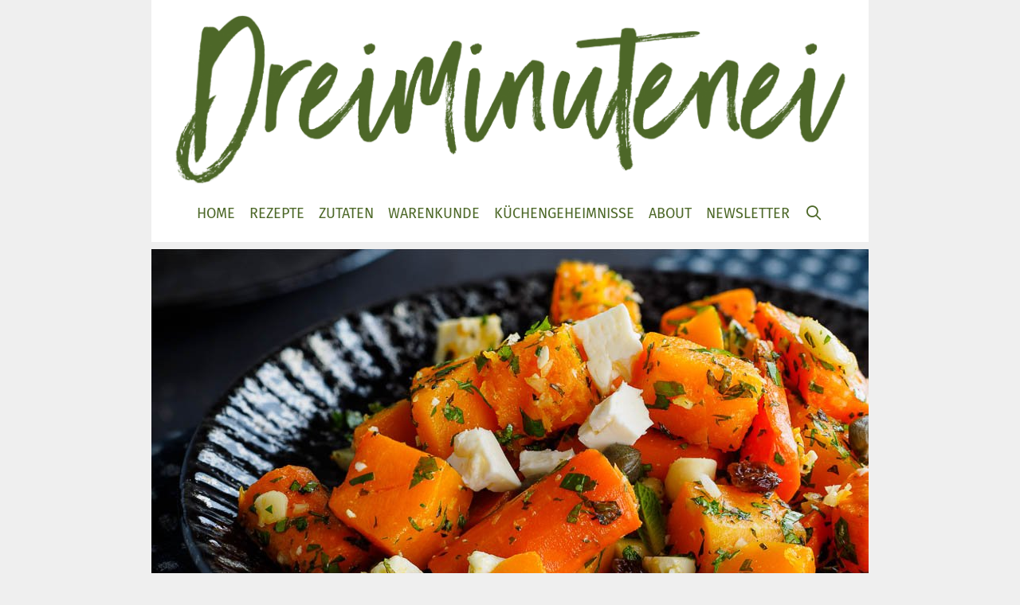

--- FILE ---
content_type: text/html; charset=UTF-8
request_url: https://dreiminutenei.de/update-kuerbis-moehren-gemuese-mit-kapern-rosinen-dressing-und-macadamia-nuessen/
body_size: 17529
content:
<!DOCTYPE html>
<html lang="de">
<head>
	<meta charset="UTF-8">
	<meta name='robots' content='index, follow, max-image-preview:large, max-snippet:-1, max-video-preview:-1' />
<meta name="viewport" content="width=device-width, initial-scale=1">
	<!-- This site is optimized with the Yoast SEO plugin v26.7 - https://yoast.com/wordpress/plugins/seo/ -->
	<title>Update: Kürbis-Möhren-Gemüse mit Feta und Macadamia-Nüssen - Dreiminutenei</title>
	<meta name="description" content="Im Ofen gebackenes Kürbis-Möhren-Gemüse mit einem salzig-süßen Dressing - sehr lecker als reichhaltige Vorspeise oder Hauptgericht." />
	<link rel="canonical" href="https://dreiminutenei.de/update-kuerbis-moehren-gemuese-mit-kapern-rosinen-dressing-und-macadamia-nuessen/" />
	<meta property="og:locale" content="de_DE" />
	<meta property="og:type" content="article" />
	<meta property="og:title" content="Update: Kürbis-Möhren-Gemüse mit Feta und Macadamia-Nüssen - Dreiminutenei" />
	<meta property="og:description" content="Im Ofen gebackenes Kürbis-Möhren-Gemüse mit einem salzig-süßen Dressing - sehr lecker als reichhaltige Vorspeise oder Hauptgericht." />
	<meta property="og:url" content="https://dreiminutenei.de/update-kuerbis-moehren-gemuese-mit-kapern-rosinen-dressing-und-macadamia-nuessen/" />
	<meta property="og:site_name" content="Dreiminutenei" />
	<meta property="article:published_time" content="2021-01-21T10:00:00+00:00" />
	<meta property="article:modified_time" content="2025-06-08T19:02:14+00:00" />
	<meta property="og:image" content="https://dreiminutenei.de/wp-content/uploads/Kuerbis-Moehren-Feta-Macadamia.jpg" />
	<meta property="og:image:width" content="900" />
	<meta property="og:image:height" content="675" />
	<meta property="og:image:type" content="image/jpeg" />
	<meta name="author" content="Thomas" />
	<meta name="twitter:card" content="summary_large_image" />
	<meta name="twitter:label1" content="Verfasst von" />
	<meta name="twitter:data1" content="Thomas" />
	<meta name="twitter:label2" content="Geschätzte Lesezeit" />
	<meta name="twitter:data2" content="3 Minuten" />
	<script type="application/ld+json" class="yoast-schema-graph">{"@context":"https://schema.org","@graph":[{"@type":"Article","@id":"https://dreiminutenei.de/update-kuerbis-moehren-gemuese-mit-kapern-rosinen-dressing-und-macadamia-nuessen/#article","isPartOf":{"@id":"https://dreiminutenei.de/update-kuerbis-moehren-gemuese-mit-kapern-rosinen-dressing-und-macadamia-nuessen/"},"author":{"name":"Thomas","@id":"https://dreiminutenei.de/#/schema/person/a55ca3bfc1e52ac7994ece093fcbc98b"},"headline":"Update: Kürbis-Möhren-Gemüse mit Feta und Macadamia-Nüssen","datePublished":"2021-01-21T10:00:00+00:00","dateModified":"2025-06-08T19:02:14+00:00","mainEntityOfPage":{"@id":"https://dreiminutenei.de/update-kuerbis-moehren-gemuese-mit-kapern-rosinen-dressing-und-macadamia-nuessen/"},"wordCount":437,"commentCount":0,"publisher":{"@id":"https://dreiminutenei.de/#/schema/person/a55ca3bfc1e52ac7994ece093fcbc98b"},"image":{"@id":"https://dreiminutenei.de/update-kuerbis-moehren-gemuese-mit-kapern-rosinen-dressing-und-macadamia-nuessen/#primaryimage"},"thumbnailUrl":"https://dreiminutenei.de/wp-content/uploads/Kuerbis-Moehren-Feta-Macadamia.jpg","keywords":["Balsamico","Chili","Feta","Honig","Kapern","Knoblauch","Kürbis","Macadamia-Nüsse","Minze","Möhren","Petersilie","Rosinen","Zitronensaft"],"articleSection":["Alle Rezepte","alltagstauglich","Beilagen","Hauptgerichte","Heute koch' ich ...","kreativ","Rezepte","Vorspeisen"],"inLanguage":"de","potentialAction":[{"@type":"CommentAction","name":"Comment","target":["https://dreiminutenei.de/update-kuerbis-moehren-gemuese-mit-kapern-rosinen-dressing-und-macadamia-nuessen/#respond"]}]},{"@type":"WebPage","@id":"https://dreiminutenei.de/update-kuerbis-moehren-gemuese-mit-kapern-rosinen-dressing-und-macadamia-nuessen/","url":"https://dreiminutenei.de/update-kuerbis-moehren-gemuese-mit-kapern-rosinen-dressing-und-macadamia-nuessen/","name":"Update: Kürbis-Möhren-Gemüse mit Feta und Macadamia-Nüssen - Dreiminutenei","isPartOf":{"@id":"https://dreiminutenei.de/#website"},"primaryImageOfPage":{"@id":"https://dreiminutenei.de/update-kuerbis-moehren-gemuese-mit-kapern-rosinen-dressing-und-macadamia-nuessen/#primaryimage"},"image":{"@id":"https://dreiminutenei.de/update-kuerbis-moehren-gemuese-mit-kapern-rosinen-dressing-und-macadamia-nuessen/#primaryimage"},"thumbnailUrl":"https://dreiminutenei.de/wp-content/uploads/Kuerbis-Moehren-Feta-Macadamia.jpg","datePublished":"2021-01-21T10:00:00+00:00","dateModified":"2025-06-08T19:02:14+00:00","description":"Im Ofen gebackenes Kürbis-Möhren-Gemüse mit einem salzig-süßen Dressing - sehr lecker als reichhaltige Vorspeise oder Hauptgericht.","breadcrumb":{"@id":"https://dreiminutenei.de/update-kuerbis-moehren-gemuese-mit-kapern-rosinen-dressing-und-macadamia-nuessen/#breadcrumb"},"inLanguage":"de","potentialAction":[{"@type":"ReadAction","target":["https://dreiminutenei.de/update-kuerbis-moehren-gemuese-mit-kapern-rosinen-dressing-und-macadamia-nuessen/"]}]},{"@type":"ImageObject","inLanguage":"de","@id":"https://dreiminutenei.de/update-kuerbis-moehren-gemuese-mit-kapern-rosinen-dressing-und-macadamia-nuessen/#primaryimage","url":"https://dreiminutenei.de/wp-content/uploads/Kuerbis-Moehren-Feta-Macadamia.jpg","contentUrl":"https://dreiminutenei.de/wp-content/uploads/Kuerbis-Moehren-Feta-Macadamia.jpg","width":900,"height":675,"caption":"Kuerbis Moehren Feta Macadamia"},{"@type":"BreadcrumbList","@id":"https://dreiminutenei.de/update-kuerbis-moehren-gemuese-mit-kapern-rosinen-dressing-und-macadamia-nuessen/#breadcrumb","itemListElement":[{"@type":"ListItem","position":1,"name":"Startseite","item":"https://dreiminutenei.de/"},{"@type":"ListItem","position":2,"name":"Update: Kürbis-Möhren-Gemüse mit Feta und Macadamia-Nüssen"}]},{"@type":"WebSite","@id":"https://dreiminutenei.de/#website","url":"https://dreiminutenei.de/","name":"Dreiminutenei","description":"Kochen (fast) ohne Tüte","publisher":{"@id":"https://dreiminutenei.de/#/schema/person/a55ca3bfc1e52ac7994ece093fcbc98b"},"potentialAction":[{"@type":"SearchAction","target":{"@type":"EntryPoint","urlTemplate":"https://dreiminutenei.de/?s={search_term_string}"},"query-input":{"@type":"PropertyValueSpecification","valueRequired":true,"valueName":"search_term_string"}}],"inLanguage":"de"},{"@type":["Person","Organization"],"@id":"https://dreiminutenei.de/#/schema/person/a55ca3bfc1e52ac7994ece093fcbc98b","name":"Thomas","image":{"@type":"ImageObject","inLanguage":"de","@id":"https://dreiminutenei.de/#/schema/person/image/","url":"https://dreiminutenei.de/wp-content/uploads/cropped-dreiminutenei-logo.png","contentUrl":"https://dreiminutenei.de/wp-content/uploads/cropped-dreiminutenei-logo.png","width":1799,"height":445,"caption":"Thomas"},"logo":{"@id":"https://dreiminutenei.de/#/schema/person/image/"},"url":"https://dreiminutenei.de/author/messer/"}]}</script>
	<!-- / Yoast SEO plugin. -->


<link rel="alternate" type="application/rss+xml" title="Dreiminutenei &raquo; Feed" href="https://dreiminutenei.de/feed/" />
<link rel="alternate" type="application/rss+xml" title="Dreiminutenei &raquo; Kommentar-Feed" href="https://dreiminutenei.de/comments/feed/" />
<link rel="alternate" type="application/rss+xml" title="Dreiminutenei &raquo; Update: Kürbis-Möhren-Gemüse mit Feta und Macadamia-Nüssen-Kommentar-Feed" href="https://dreiminutenei.de/update-kuerbis-moehren-gemuese-mit-kapern-rosinen-dressing-und-macadamia-nuessen/feed/" />
<link rel="alternate" title="oEmbed (JSON)" type="application/json+oembed" href="https://dreiminutenei.de/wp-json/oembed/1.0/embed?url=https%3A%2F%2Fdreiminutenei.de%2Fupdate-kuerbis-moehren-gemuese-mit-kapern-rosinen-dressing-und-macadamia-nuessen%2F" />
<link rel="alternate" title="oEmbed (XML)" type="text/xml+oembed" href="https://dreiminutenei.de/wp-json/oembed/1.0/embed?url=https%3A%2F%2Fdreiminutenei.de%2Fupdate-kuerbis-moehren-gemuese-mit-kapern-rosinen-dressing-und-macadamia-nuessen%2F&#038;format=xml" />
<style id='wp-img-auto-sizes-contain-inline-css'>
img:is([sizes=auto i],[sizes^="auto," i]){contain-intrinsic-size:3000px 1500px}
/*# sourceURL=wp-img-auto-sizes-contain-inline-css */
</style>

<link rel='stylesheet' id='wp-block-library-css' href='https://dreiminutenei.de/wp-includes/css/dist/block-library/style.min.css?ver=6.9' media='all' />
<style id='wp-block-heading-inline-css'>
h1:where(.wp-block-heading).has-background,h2:where(.wp-block-heading).has-background,h3:where(.wp-block-heading).has-background,h4:where(.wp-block-heading).has-background,h5:where(.wp-block-heading).has-background,h6:where(.wp-block-heading).has-background{padding:1.25em 2.375em}h1.has-text-align-left[style*=writing-mode]:where([style*=vertical-lr]),h1.has-text-align-right[style*=writing-mode]:where([style*=vertical-rl]),h2.has-text-align-left[style*=writing-mode]:where([style*=vertical-lr]),h2.has-text-align-right[style*=writing-mode]:where([style*=vertical-rl]),h3.has-text-align-left[style*=writing-mode]:where([style*=vertical-lr]),h3.has-text-align-right[style*=writing-mode]:where([style*=vertical-rl]),h4.has-text-align-left[style*=writing-mode]:where([style*=vertical-lr]),h4.has-text-align-right[style*=writing-mode]:where([style*=vertical-rl]),h5.has-text-align-left[style*=writing-mode]:where([style*=vertical-lr]),h5.has-text-align-right[style*=writing-mode]:where([style*=vertical-rl]),h6.has-text-align-left[style*=writing-mode]:where([style*=vertical-lr]),h6.has-text-align-right[style*=writing-mode]:where([style*=vertical-rl]){rotate:180deg}
/*# sourceURL=https://dreiminutenei.de/wp-includes/blocks/heading/style.min.css */
</style>
<style id='wp-block-list-inline-css'>
ol,ul{box-sizing:border-box}:root :where(.wp-block-list.has-background){padding:1.25em 2.375em}
/*# sourceURL=https://dreiminutenei.de/wp-includes/blocks/list/style.min.css */
</style>
<style id='wp-block-paragraph-inline-css'>
.is-small-text{font-size:.875em}.is-regular-text{font-size:1em}.is-large-text{font-size:2.25em}.is-larger-text{font-size:3em}.has-drop-cap:not(:focus):first-letter{float:left;font-size:8.4em;font-style:normal;font-weight:100;line-height:.68;margin:.05em .1em 0 0;text-transform:uppercase}body.rtl .has-drop-cap:not(:focus):first-letter{float:none;margin-left:.1em}p.has-drop-cap.has-background{overflow:hidden}:root :where(p.has-background){padding:1.25em 2.375em}:where(p.has-text-color:not(.has-link-color)) a{color:inherit}p.has-text-align-left[style*="writing-mode:vertical-lr"],p.has-text-align-right[style*="writing-mode:vertical-rl"]{rotate:180deg}
/*# sourceURL=https://dreiminutenei.de/wp-includes/blocks/paragraph/style.min.css */
</style>
<style id='global-styles-inline-css'>
:root{--wp--preset--aspect-ratio--square: 1;--wp--preset--aspect-ratio--4-3: 4/3;--wp--preset--aspect-ratio--3-4: 3/4;--wp--preset--aspect-ratio--3-2: 3/2;--wp--preset--aspect-ratio--2-3: 2/3;--wp--preset--aspect-ratio--16-9: 16/9;--wp--preset--aspect-ratio--9-16: 9/16;--wp--preset--color--black: #000000;--wp--preset--color--cyan-bluish-gray: #abb8c3;--wp--preset--color--white: #ffffff;--wp--preset--color--pale-pink: #f78da7;--wp--preset--color--vivid-red: #cf2e2e;--wp--preset--color--luminous-vivid-orange: #ff6900;--wp--preset--color--luminous-vivid-amber: #fcb900;--wp--preset--color--light-green-cyan: #7bdcb5;--wp--preset--color--vivid-green-cyan: #00d084;--wp--preset--color--pale-cyan-blue: #8ed1fc;--wp--preset--color--vivid-cyan-blue: #0693e3;--wp--preset--color--vivid-purple: #9b51e0;--wp--preset--color--contrast: var(--contrast);--wp--preset--color--contrast-2: var(--contrast-2);--wp--preset--color--contrast-3: var(--contrast-3);--wp--preset--color--base: var(--base);--wp--preset--color--base-2: var(--base-2);--wp--preset--color--base-3: var(--base-3);--wp--preset--color--accent: var(--accent);--wp--preset--gradient--vivid-cyan-blue-to-vivid-purple: linear-gradient(135deg,rgb(6,147,227) 0%,rgb(155,81,224) 100%);--wp--preset--gradient--light-green-cyan-to-vivid-green-cyan: linear-gradient(135deg,rgb(122,220,180) 0%,rgb(0,208,130) 100%);--wp--preset--gradient--luminous-vivid-amber-to-luminous-vivid-orange: linear-gradient(135deg,rgb(252,185,0) 0%,rgb(255,105,0) 100%);--wp--preset--gradient--luminous-vivid-orange-to-vivid-red: linear-gradient(135deg,rgb(255,105,0) 0%,rgb(207,46,46) 100%);--wp--preset--gradient--very-light-gray-to-cyan-bluish-gray: linear-gradient(135deg,rgb(238,238,238) 0%,rgb(169,184,195) 100%);--wp--preset--gradient--cool-to-warm-spectrum: linear-gradient(135deg,rgb(74,234,220) 0%,rgb(151,120,209) 20%,rgb(207,42,186) 40%,rgb(238,44,130) 60%,rgb(251,105,98) 80%,rgb(254,248,76) 100%);--wp--preset--gradient--blush-light-purple: linear-gradient(135deg,rgb(255,206,236) 0%,rgb(152,150,240) 100%);--wp--preset--gradient--blush-bordeaux: linear-gradient(135deg,rgb(254,205,165) 0%,rgb(254,45,45) 50%,rgb(107,0,62) 100%);--wp--preset--gradient--luminous-dusk: linear-gradient(135deg,rgb(255,203,112) 0%,rgb(199,81,192) 50%,rgb(65,88,208) 100%);--wp--preset--gradient--pale-ocean: linear-gradient(135deg,rgb(255,245,203) 0%,rgb(182,227,212) 50%,rgb(51,167,181) 100%);--wp--preset--gradient--electric-grass: linear-gradient(135deg,rgb(202,248,128) 0%,rgb(113,206,126) 100%);--wp--preset--gradient--midnight: linear-gradient(135deg,rgb(2,3,129) 0%,rgb(40,116,252) 100%);--wp--preset--font-size--small: 13px;--wp--preset--font-size--medium: 20px;--wp--preset--font-size--large: 36px;--wp--preset--font-size--x-large: 42px;--wp--preset--spacing--20: 0.44rem;--wp--preset--spacing--30: 0.67rem;--wp--preset--spacing--40: 1rem;--wp--preset--spacing--50: 1.5rem;--wp--preset--spacing--60: 2.25rem;--wp--preset--spacing--70: 3.38rem;--wp--preset--spacing--80: 5.06rem;--wp--preset--shadow--natural: 6px 6px 9px rgba(0, 0, 0, 0.2);--wp--preset--shadow--deep: 12px 12px 50px rgba(0, 0, 0, 0.4);--wp--preset--shadow--sharp: 6px 6px 0px rgba(0, 0, 0, 0.2);--wp--preset--shadow--outlined: 6px 6px 0px -3px rgb(255, 255, 255), 6px 6px rgb(0, 0, 0);--wp--preset--shadow--crisp: 6px 6px 0px rgb(0, 0, 0);}:where(.is-layout-flex){gap: 0.5em;}:where(.is-layout-grid){gap: 0.5em;}body .is-layout-flex{display: flex;}.is-layout-flex{flex-wrap: wrap;align-items: center;}.is-layout-flex > :is(*, div){margin: 0;}body .is-layout-grid{display: grid;}.is-layout-grid > :is(*, div){margin: 0;}:where(.wp-block-columns.is-layout-flex){gap: 2em;}:where(.wp-block-columns.is-layout-grid){gap: 2em;}:where(.wp-block-post-template.is-layout-flex){gap: 1.25em;}:where(.wp-block-post-template.is-layout-grid){gap: 1.25em;}.has-black-color{color: var(--wp--preset--color--black) !important;}.has-cyan-bluish-gray-color{color: var(--wp--preset--color--cyan-bluish-gray) !important;}.has-white-color{color: var(--wp--preset--color--white) !important;}.has-pale-pink-color{color: var(--wp--preset--color--pale-pink) !important;}.has-vivid-red-color{color: var(--wp--preset--color--vivid-red) !important;}.has-luminous-vivid-orange-color{color: var(--wp--preset--color--luminous-vivid-orange) !important;}.has-luminous-vivid-amber-color{color: var(--wp--preset--color--luminous-vivid-amber) !important;}.has-light-green-cyan-color{color: var(--wp--preset--color--light-green-cyan) !important;}.has-vivid-green-cyan-color{color: var(--wp--preset--color--vivid-green-cyan) !important;}.has-pale-cyan-blue-color{color: var(--wp--preset--color--pale-cyan-blue) !important;}.has-vivid-cyan-blue-color{color: var(--wp--preset--color--vivid-cyan-blue) !important;}.has-vivid-purple-color{color: var(--wp--preset--color--vivid-purple) !important;}.has-black-background-color{background-color: var(--wp--preset--color--black) !important;}.has-cyan-bluish-gray-background-color{background-color: var(--wp--preset--color--cyan-bluish-gray) !important;}.has-white-background-color{background-color: var(--wp--preset--color--white) !important;}.has-pale-pink-background-color{background-color: var(--wp--preset--color--pale-pink) !important;}.has-vivid-red-background-color{background-color: var(--wp--preset--color--vivid-red) !important;}.has-luminous-vivid-orange-background-color{background-color: var(--wp--preset--color--luminous-vivid-orange) !important;}.has-luminous-vivid-amber-background-color{background-color: var(--wp--preset--color--luminous-vivid-amber) !important;}.has-light-green-cyan-background-color{background-color: var(--wp--preset--color--light-green-cyan) !important;}.has-vivid-green-cyan-background-color{background-color: var(--wp--preset--color--vivid-green-cyan) !important;}.has-pale-cyan-blue-background-color{background-color: var(--wp--preset--color--pale-cyan-blue) !important;}.has-vivid-cyan-blue-background-color{background-color: var(--wp--preset--color--vivid-cyan-blue) !important;}.has-vivid-purple-background-color{background-color: var(--wp--preset--color--vivid-purple) !important;}.has-black-border-color{border-color: var(--wp--preset--color--black) !important;}.has-cyan-bluish-gray-border-color{border-color: var(--wp--preset--color--cyan-bluish-gray) !important;}.has-white-border-color{border-color: var(--wp--preset--color--white) !important;}.has-pale-pink-border-color{border-color: var(--wp--preset--color--pale-pink) !important;}.has-vivid-red-border-color{border-color: var(--wp--preset--color--vivid-red) !important;}.has-luminous-vivid-orange-border-color{border-color: var(--wp--preset--color--luminous-vivid-orange) !important;}.has-luminous-vivid-amber-border-color{border-color: var(--wp--preset--color--luminous-vivid-amber) !important;}.has-light-green-cyan-border-color{border-color: var(--wp--preset--color--light-green-cyan) !important;}.has-vivid-green-cyan-border-color{border-color: var(--wp--preset--color--vivid-green-cyan) !important;}.has-pale-cyan-blue-border-color{border-color: var(--wp--preset--color--pale-cyan-blue) !important;}.has-vivid-cyan-blue-border-color{border-color: var(--wp--preset--color--vivid-cyan-blue) !important;}.has-vivid-purple-border-color{border-color: var(--wp--preset--color--vivid-purple) !important;}.has-vivid-cyan-blue-to-vivid-purple-gradient-background{background: var(--wp--preset--gradient--vivid-cyan-blue-to-vivid-purple) !important;}.has-light-green-cyan-to-vivid-green-cyan-gradient-background{background: var(--wp--preset--gradient--light-green-cyan-to-vivid-green-cyan) !important;}.has-luminous-vivid-amber-to-luminous-vivid-orange-gradient-background{background: var(--wp--preset--gradient--luminous-vivid-amber-to-luminous-vivid-orange) !important;}.has-luminous-vivid-orange-to-vivid-red-gradient-background{background: var(--wp--preset--gradient--luminous-vivid-orange-to-vivid-red) !important;}.has-very-light-gray-to-cyan-bluish-gray-gradient-background{background: var(--wp--preset--gradient--very-light-gray-to-cyan-bluish-gray) !important;}.has-cool-to-warm-spectrum-gradient-background{background: var(--wp--preset--gradient--cool-to-warm-spectrum) !important;}.has-blush-light-purple-gradient-background{background: var(--wp--preset--gradient--blush-light-purple) !important;}.has-blush-bordeaux-gradient-background{background: var(--wp--preset--gradient--blush-bordeaux) !important;}.has-luminous-dusk-gradient-background{background: var(--wp--preset--gradient--luminous-dusk) !important;}.has-pale-ocean-gradient-background{background: var(--wp--preset--gradient--pale-ocean) !important;}.has-electric-grass-gradient-background{background: var(--wp--preset--gradient--electric-grass) !important;}.has-midnight-gradient-background{background: var(--wp--preset--gradient--midnight) !important;}.has-small-font-size{font-size: var(--wp--preset--font-size--small) !important;}.has-medium-font-size{font-size: var(--wp--preset--font-size--medium) !important;}.has-large-font-size{font-size: var(--wp--preset--font-size--large) !important;}.has-x-large-font-size{font-size: var(--wp--preset--font-size--x-large) !important;}
/*# sourceURL=global-styles-inline-css */
</style>

<style id='classic-theme-styles-inline-css'>
/*! This file is auto-generated */
.wp-block-button__link{color:#fff;background-color:#32373c;border-radius:9999px;box-shadow:none;text-decoration:none;padding:calc(.667em + 2px) calc(1.333em + 2px);font-size:1.125em}.wp-block-file__button{background:#32373c;color:#fff;text-decoration:none}
/*# sourceURL=/wp-includes/css/classic-themes.min.css */
</style>
<link rel='stylesheet' id='generate-style-grid-css' href='https://dreiminutenei.de/wp-content/themes/generatepress/assets/css/unsemantic-grid.min.css?ver=3.6.1' media='all' />
<link rel='stylesheet' id='generate-style-css' href='https://dreiminutenei.de/wp-content/themes/generatepress/assets/css/style.min.css?ver=3.6.1' media='all' />
<style id='generate-style-inline-css'>
.no-featured-image-padding .featured-image {margin-left:-18px;margin-right:-18px;}.post-image-above-header .no-featured-image-padding .inside-article .featured-image {margin-top:-18px;}@media (max-width:768px){.no-featured-image-padding .featured-image {margin-left:-9px;margin-right:-9px;}.post-image-above-header .no-featured-image-padding .inside-article .featured-image {margin-top:-0px;}}
@media (max-width: 768px){.main-navigation .menu-toggle,.main-navigation .mobile-bar-items,.sidebar-nav-mobile:not(#sticky-placeholder){display:block;}.main-navigation ul,.gen-sidebar-nav{display:none;}[class*="nav-float-"] .site-header .inside-header > *{float:none;clear:both;}}
/*# sourceURL=generate-style-inline-css */
</style>
<link rel='stylesheet' id='generate-mobile-style-css' href='https://dreiminutenei.de/wp-content/themes/generatepress/assets/css/mobile.min.css?ver=3.6.1' media='all' />
<link rel='stylesheet' id='generate-font-icons-css' href='https://dreiminutenei.de/wp-content/themes/generatepress/assets/css/components/font-icons.min.css?ver=3.6.1' media='all' />
<link rel='stylesheet' id='font-awesome-css' href='https://dreiminutenei.de/wp-content/themes/generatepress/assets/css/components/font-awesome.min.css?ver=4.7' media='all' />
<style id='wp-typography-custom-inline-css'>
sub, sup{font-size: 75%;line-height: 100%}sup{vertical-align: 60%}sub{vertical-align: -10%}.amp{font-family: Baskerville, "Goudy Old Style", Palatino, "Book Antiqua", "Warnock Pro", serif;font-size: 1.1em;font-style: italic;font-weight: normal;line-height: 1em}.caps{font-size: 90%}.dquo{margin-left: -0.4em}.quo{margin-left: -0.2em}.pull-single{margin-left: -0.15em}.push-single{margin-right: 0.15em}.pull-double{margin-left: -0.38em}.push-double{margin-right: 0.38em}
/*# sourceURL=wp-typography-custom-inline-css */
</style>
<style id='wp-typography-safari-font-workaround-inline-css'>
body {-webkit-font-feature-settings: "liga";font-feature-settings: "liga";-ms-font-feature-settings: normal;}
/*# sourceURL=wp-typography-safari-font-workaround-inline-css */
</style>
<link rel='stylesheet' id='generatepress-dynamic-css' href='https://dreiminutenei.de/wp-content/uploads/generatepress/style.min.css?ver=1765218694' media='all' />
<link rel='stylesheet' id='generate-blog-images-css' href='https://dreiminutenei.de/wp-content/plugins/gp-premium/blog/functions/css/featured-images.min.css?ver=2.5.5' media='all' />
<link rel='stylesheet' id='generate-sticky-css' href='https://dreiminutenei.de/wp-content/plugins/gp-premium/menu-plus/functions/css/sticky.min.css?ver=2.5.5' media='all' />
<link rel='stylesheet' id='generate-offside-css' href='https://dreiminutenei.de/wp-content/plugins/gp-premium/menu-plus/functions/css/offside.min.css?ver=2.5.5' media='all' />
<style id='generate-offside-inline-css'>
:root{--gp-slideout-width:265px;}.slideout-navigation.main-navigation{background-color:rgba(10,10,10,0.95);}.slideout-navigation.main-navigation .main-nav ul li a{color:#ffffff;}.slideout-navigation.main-navigation ul ul{background-color:rgba(0,0,0,0);}.slideout-navigation.main-navigation .main-nav ul ul li a{color:#ffffff;}.slideout-navigation.main-navigation .main-nav ul li:not([class*="current-menu-"]):hover > a, .slideout-navigation.main-navigation .main-nav ul li:not([class*="current-menu-"]):focus > a, .slideout-navigation.main-navigation .main-nav ul li.sfHover:not([class*="current-menu-"]) > a{background-color:rgba(0,0,0,0);}.slideout-navigation.main-navigation .main-nav ul ul li:not([class*="current-menu-"]):hover > a, .slideout-navigation.main-navigation .main-nav ul ul li:not([class*="current-menu-"]):focus > a, .slideout-navigation.main-navigation .main-nav ul ul li.sfHover:not([class*="current-menu-"]) > a{background-color:rgba(0,0,0,0);}.slideout-navigation.main-navigation .main-nav ul li[class*="current-menu-"] > a{background-color:rgba(0,0,0,0);}.slideout-navigation.main-navigation .main-nav ul ul li[class*="current-menu-"] > a{background-color:rgba(0,0,0,0);}.slideout-navigation, .slideout-navigation a{color:#ffffff;}.slideout-navigation button.slideout-exit{color:#ffffff;padding-left:9px;padding-right:9px;}.slideout-navigation .dropdown-menu-toggle:before{content:"\f107";}.slideout-navigation .sfHover > a .dropdown-menu-toggle:before{content:"\f106";}@media (max-width: 768px){.menu-bar-item.slideout-toggle{display:none;}}
.slideout-navigation.main-navigation .main-nav ul li a{font-weight:200;font-size:25px;}
/*# sourceURL=generate-offside-inline-css */
</style>
<link rel='stylesheet' id='gp-premium-icons-css' href='https://dreiminutenei.de/wp-content/plugins/gp-premium/general/icons/icons.min.css?ver=2.5.5' media='all' />
<script src="https://dreiminutenei.de/wp-includes/js/jquery/jquery.min.js?ver=3.7.1" id="jquery-core-js"></script>
<link rel="https://api.w.org/" href="https://dreiminutenei.de/wp-json/" /><link rel="alternate" title="JSON" type="application/json" href="https://dreiminutenei.de/wp-json/wp/v2/posts/22741" /><link rel="EditURI" type="application/rsd+xml" title="RSD" href="https://dreiminutenei.de/xmlrpc.php?rsd" />
<meta name="generator" content="WordPress 6.9" />
<link rel='shortlink' href='https://dreiminutenei.de/?p=22741' />
<link rel="pingback" href="https://dreiminutenei.de/xmlrpc.php">
		<style id="wp-custom-css">
			/* fira-sans-200 - latin */
@font-face {
  font-family: 'Fira Sans';
  font-style: normal;
  font-weight: 200;
  src: url('https://dreiminutenei.de/wp-content/uploads/fonts/fira-sans-v15-latin-200.eot'); /* IE9 Compat Modes */
  src: local(''),
       url('https://dreiminutenei.de/wp-content/uploads/fonts/fira-sans-v15-latin-200.eot?#iefix') format('embedded-opentype'), /* IE6-IE8 */
       url('https://dreiminutenei.de/wp-content/uploads/fonts/fira-sans-v15-latin-200.woff2') format('woff2'), /* Super Modern Browsers */
       url('https://dreiminutenei.de/wp-content/uploads/fonts/fira-sans-v15-latin-200.woff') format('woff'), /* Modern Browsers */
       url('https://dreiminutenei.de/wp-content/uploads/fonts/fira-sans-v15-latin-200.ttf') format('truetype'), /* Safari, Android, iOS */
       url('https://dreiminutenei.de/wp-content/uploads/fonts/fira-sans-v15-latin-200.svg#FiraSans') format('svg'); /* Legacy iOS */
}
/* fira-sans-200italic - latin */
@font-face {
  font-family: 'Fira Sans';
  font-style: italic;
  font-weight: 200;
  src: url('https://dreiminutenei.de/wp-content/uploads/fonts/fira-sans-v15-latin-200italic.eot'); /* IE9 Compat Modes */
  src: local(''),
       url('https://dreiminutenei.de/wp-content/uploads/fonts/fira-sans-v15-latin-200italic.eot?#iefix') format('embedded-opentype'), /* IE6-IE8 */
       url('https://dreiminutenei.de/wp-content/uploads/fonts/fira-sans-v15-latin-200italic.woff2') format('woff2'), /* Super Modern Browsers */
       url('https://dreiminutenei.de/wp-content/uploads/fonts/fira-sans-v15-latin-200italic.woff') format('woff'), /* Modern Browsers */
       url('https://dreiminutenei.de/wp-content/uploads/fonts/fira-sans-v15-latin-200italic.ttf') format('truetype'), /* Safari, Android, iOS */
       url('https://dreiminutenei.de/wp-content/uploads/fonts/fira-sans-v15-latin-200italic.svg#FiraSans') format('svg'); /* Legacy iOS */
}
/* fira-sans-regular - latin */
@font-face {
  font-family: 'Fira Sans';
  font-style: normal;
  font-weight: 400;
  src: url('https://dreiminutenei.de/wp-content/uploads/fonts/fira-sans-v15-latin-regular.eot'); /* IE9 Compat Modes */
  src: local(''),
       url('https://dreiminutenei.de/wp-content/uploads/fonts/fira-sans-v15-latin-regular.eot?#iefix') format('embedded-opentype'), /* IE6-IE8 */
       url('https://dreiminutenei.de/wp-content/uploads/fonts/fira-sans-v15-latin-regular.woff2') format('woff2'), /* Super Modern Browsers */
       url('https://dreiminutenei.de/wp-content/uploads/fonts/fira-sans-v15-latin-regular.woff') format('woff'), /* Modern Browsers */
       url('https://dreiminutenei.de/wp-content/uploads/fonts/fira-sans-v15-latin-regular.ttf') format('truetype'), /* Safari, Android, iOS */
       url('https://dreiminutenei.de/wp-content/uploads/fonts/fira-sans-v15-latin-regular.svg#FiraSans') format('svg'); /* Legacy iOS */
}
/* fira-sans-italic - latin */
@font-face {
  font-family: 'Fira Sans';
  font-style: italic;
  font-weight: 400;
  src: url('https://dreiminutenei.de/wp-content/uploads/fonts/fira-sans-v15-latin-italic.eot'); /* IE9 Compat Modes */
  src: local(''),
       url('https://dreiminutenei.de/wp-content/uploads/fonts/fira-sans-v15-latin-italic.eot?#iefix') format('embedded-opentype'), /* IE6-IE8 */
       url('https://dreiminutenei.de/wp-content/uploads/fonts/fira-sans-v15-latin-italic.woff2') format('woff2'), /* Super Modern Browsers */
       url('https://dreiminutenei.de/wp-content/uploads/fonts/fira-sans-v15-latin-italic.woff') format('woff'), /* Modern Browsers */
       url('https://dreiminutenei.de/wp-content/uploads/fonts/fira-sans-v15-latin-italic.ttf') format('truetype'), /* Safari, Android, iOS */
       url('https://dreiminutenei.de/wp-content/uploads/fonts/fira-sans-v15-latin-italic.svg#FiraSans') format('svg'); /* Legacy iOS */
}
/* fira-sans-500 - latin */
@font-face {
  font-family: 'Fira Sans';
  font-style: normal;
  font-weight: 500;
  src: url('https://dreiminutenei.de/wp-content/uploads/fonts/fira-sans-v15-latin-500.eot'); /* IE9 Compat Modes */
  src: local(''),
       url('https://dreiminutenei.de/wp-content/uploads/fonts/fira-sans-v15-latin-500.eot?#iefix') format('embedded-opentype'), /* IE6-IE8 */
       url('https://dreiminutenei.de/wp-content/uploads/fonts/fira-sans-v15-latin-500.woff2') format('woff2'), /* Super Modern Browsers */
       url('https://dreiminutenei.de/wp-content/uploads/fonts/fira-sans-v15-latin-500.woff') format('woff'), /* Modern Browsers */
       url('https://dreiminutenei.de/wp-content/uploads/fonts/fira-sans-v15-latin-500.ttf') format('truetype'), /* Safari, Android, iOS */
       url('https://dreiminutenei.de/wp-content/uploads/fonts/fira-sans-v15-latin-500.svg#FiraSans') format('svg'); /* Legacy iOS */
}
/* fira-sans-500italic - latin */
@font-face {
  font-family: 'Fira Sans';
  font-style: italic;
  font-weight: 500;
  src: url('https://dreiminutenei.de/wp-content/uploads/fonts/fira-sans-v15-latin-500italic.eot'); /* IE9 Compat Modes */
  src: local(''),
       url('https://dreiminutenei.de/wp-content/uploads/fonts/fira-sans-v15-latin-500italic.eot?#iefix') format('embedded-opentype'), /* IE6-IE8 */
       url('https://dreiminutenei.de/wp-content/uploads/fonts/fira-sans-v15-latin-500italic.woff2') format('woff2'), /* Super Modern Browsers */
       url('https://dreiminutenei.de/wp-content/uploads/fonts/fira-sans-v15-latin-500italic.woff') format('woff'), /* Modern Browsers */
       url('https://dreiminutenei.de/wp-content/uploads/fonts/fira-sans-v15-latin-500italic.ttf') format('truetype'), /* Safari, Android, iOS */
       url('https://dreiminutenei.de/wp-content/uploads/fonts/fira-sans-v15-latin-500italic.svg#FiraSans') format('svg'); /* Legacy iOS */
}

/* lora-regular - latin */
@font-face {
  font-family: 'Lora';
  font-style: normal;
  font-weight: 400;
  src: url('https://dreiminutenei.de/wp-content/uploads/fonts/lora-v20-latin-regular.eot'); /* IE9 Compat Modes */
  src: local(''),
       url('https://dreiminutenei.de/wp-content/uploads/fonts/lora-v20-latin-regular.eot?#iefix') format('embedded-opentype'), /* IE6-IE8 */
       url('https://dreiminutenei.de/wp-content/uploads/fonts/lora-v20-latin-regular.woff2') format('woff2'), /* Super Modern Browsers */
       url('https://dreiminutenei.de/wp-content/uploads/fonts/lora-v20-latin-regular.woff') format('woff'), /* Modern Browsers */
       url('https://dreiminutenei.de/wp-content/uploads/fonts/lora-v20-latin-regular.ttf') format('truetype'), /* Safari, Android, iOS */
       url('https://dreiminutenei.de/wp-content/uploads/fonts/lora-v20-latin-regular.svg#Lora') format('svg'); /* Legacy iOS */
}
/* lora-700 - latin */
@font-face {
  font-family: 'Lora';
  font-style: normal;
  font-weight: 700;
  src: url('https://dreiminutenei.de/wp-content/uploads/fonts/lora-v20-latin-700.eot'); /* IE9 Compat Modes */
  src: local(''),
       url('https://dreiminutenei.de/wp-content/uploads/fonts/lora-v20-latin-700.eot?#iefix') format('embedded-opentype'), /* IE6-IE8 */
       url('https://dreiminutenei.de/wp-content/uploads/fonts/lora-v20-latin-700.woff2') format('woff2'), /* Super Modern Browsers */
       url('https://dreiminutenei.de/wp-content/uploads/fonts/lora-v20-latin-700.woff') format('woff'), /* Modern Browsers */
       url('https://dreiminutenei.de/wp-content/uploads/fonts/lora-v20-latin-700.ttf') format('truetype'), /* Safari, Android, iOS */
       url('https://dreiminutenei.de/wp-content/uploads/fonts/lora-v20-latin-700.svg#Lora') format('svg'); /* Legacy iOS */
}
/* lora-italic - latin */
@font-face {
  font-family: 'Lora';
  font-style: italic;
  font-weight: 400;
  src: url('https://dreiminutenei.de/wp-content/uploads/fonts/lora-v20-latin-italic.eot'); /* IE9 Compat Modes */
  src: local(''),
       url('https://dreiminutenei.de/wp-content/uploads/fonts/lora-v20-latin-italic.eot?#iefix') format('embedded-opentype'), /* IE6-IE8 */
       url('https://dreiminutenei.de/wp-content/uploads/fonts/lora-v20-latin-italic.woff2') format('woff2'), /* Super Modern Browsers */
       url('https://dreiminutenei.de/wp-content/uploads/fonts/lora-v20-latin-italic.woff') format('woff'), /* Modern Browsers */
       url('https://dreiminutenei.de/wp-content/uploads/fonts/lora-v20-latin-italic.ttf') format('truetype'), /* Safari, Android, iOS */
       url('https://dreiminutenei.de/wp-content/uploads/fonts/lora-v20-latin-italic.svg#Lora') format('svg'); /* Legacy iOS */
}
/* lora-700italic - latin */
@font-face {
  font-family: 'Lora';
  font-style: italic;
  font-weight: 700;
  src: url('https://dreiminutenei.de/wp-content/uploads/fonts/lora-v20-latin-700italic.eot'); /* IE9 Compat Modes */
  src: local(''),
       url('https://dreiminutenei.de/wp-content/uploads/fonts/lora-v20-latin-700italic.eot?#iefix') format('embedded-opentype'), /* IE6-IE8 */
       url('https://dreiminutenei.de/wp-content/uploads/fonts/lora-v20-latin-700italic.woff2') format('woff2'), /* Super Modern Browsers */
       url('https://dreiminutenei.de/wp-content/uploads/fonts/lora-v20-latin-700italic.woff') format('woff'), /* Modern Browsers */
       url('https://dreiminutenei.de/wp-content/uploads/fonts/lora-v20-latin-700italic.ttf') format('truetype'), /* Safari, Android, iOS */
       url('https://dreiminutenei.de/wp-content/uploads/fonts/lora-v20-latin-700italic.svg#Lora') format('svg'); /* Legacy iOS */
}
/* Besonderer Font für den Blognamen
.main-title {
	font-family: BlackDiamond !important; 
	margin-bottom: -27px !important;
}
*/

/* Abstand der Zwischenüberschriften nach oben
 */
h2, h3, h4, h5, h6 {
	margin-top: 2em !important;
}

/* Boxen
 */
.tc-zutaten, .tc-zeit, .tc-zubehoer, .tc-zusammenfassung, .tc-tipp, .tc-achtung, .tc-geschmack, .tc-zubereitung, .tc-saison, .tc-herkunft, .tc-kaufen {
	font-size: 1em;
}

h2.tc-zutaten, h2.tc-zeit,  h2.tc-zubehoer, h2.tc-zusammenfassung, h2.tc-geschmack, h2.tc-zubereitung, h2.tc-saison, h2.tc-herkunft, h2.tc-kaufen  {
	color: #ffffff;
	text-transform: uppercase;
	letter-spacing: 0.25em;
	background: #dfb552;
	padding: 0.5em 1em;
	margin: 1em -1em 0 -1em !important;
}

h3.tc-zutaten, h3.tc-zeit, h3.tc-zubehoer, h3.tc-zusammenfassung, h3.tc-geschmack, h3.tc-zubereitung, h3.tc-saison, h3.tc-herkunft, h3.tc-kaufen  {
	padding: 1em 1em 0 1em;
	background: #fcf8ee;
	margin: 0 -1em !important;
}

ul.tc-zutaten, ul.tc-zeit, ul.tc-zubehoer, ul.tc-zusammenfassung, ul.tc-geschmack, ul.tc-zubereitung, ul.tc-saison, ul.tc-herkunft, ul.tc-kaufen  {
	padding: 0.5em 1em 0.5em 2.5em;
	background: #fcf8ee;
	margin: 0 -1em;
}

ol.tc-zutaten, ol.tc-zeit, ol.tc-zubehoer, ol.tc-zusammenfassung, ol.tc-geschmack, ol.tc-zubereitung, ol.tc-saison, ol.tc-herkunft, ol.tc-kaufen  {
	padding: 0.5em 1em 0.5em 2.5em;
	background: #fcf8ee;
	margin: 0 -1em;
}

/* Tipp-Box
 */
h2.tc-tipp {
	color: #ffffff;
	text-transform: uppercase;
	letter-spacing: 0.25em;
	background: #dfb552;
	padding: 0.5em;
	margin-bottom: 0;
}

ul.tc-tipp {
	list-style: none;
	padding: 0.5em;
	border:solid 2px;
	border-color: #dfb552;
	margin-left: 0;
}

/* Achtung-Box
 */
h2.tc-achtung {
	color: #ffffff;
	text-transform: uppercase;
	letter-spacing: 0.25em;
	background: #dfb552;
	padding: 0.5em;
	margin-bottom: 0;
}

ul.tc-achtung {
	list-style: none;
	padding: 0.5em;
	border:solid 2px;
	border-color: #dfb552;
	margin-left: 0;
}

.category .page-header {
	display: none;
}

/* Amazon */
a[href *="amazon"]:after {
	font-family: FontAwesome;
	-webkit-font-smoothing: antialiased;
	-moz-osx-font-smoothing: grayscale;
	content: ' (''\f270'')';
}

/* Aeltere Artikel */

.achtung, .geschmack, .herkunft, .saison, .tipp, .weiterlesen, .wo-kaufen, .zeit, .zubehoer, .zubereitung, .zusammenfassung, .zutaten {
	background: #fff4e5;
	padding: 6px 9px;
	margin: 0 0 24px;
}

h2.achtung, h2.geschmack, h2.herkunft, h2.saison, h2.tipp, h2.weiterlesen, h2.wo-kaufen, h2.zeit, h2.zubehoer, h2.zubereitung, h2.zusammenfassung, h2.zutaten {
	background: #dfb552;
	margin: 0;
	font-weight: bold;
	font-size: 18px;
	letter-spacing: .05em;
	color: #fffefc;
}

h2.achtung:before, h2.geschmack:before, h2.herkunft:before, h2.saison:before, h2.tipp:before, h2.weiterlesen:before, h2.wo-kaufen:before, h2.zeit:before, h2.zubehoer:before, h2.zubereitung:before, h2.zusammenfassung:before, h2.zutaten:before {
	padding-right: .3em;
	display: inline-block;
	font-family: FontAwesome;
	font-style: normal;
	font-weight: normal;
	font-size: 1.33333333em;
	line-height: .75em;
	vertical-align: -15%;
	-webkit-font-smoothing: antialiased;
	-moz-osx-font-smoothing: grayscale;
}

h3.achtung, h3.geschmack, h3.herkunft, h3.saison, h3.tipp, h3.weiterlesen, h3.wo-kaufen, h3.zeit, h3.zubehoer, h3.zubereitung, h3.zusammenfassung, h3.zutaten {
	margin-top: 0;
	margin-bottom: 0;
	margin-left: -.6em;
	font-weight: bold;
	font-size: 18px;
	letter-spacing: .05em;
}

ul.achtung, ul.geschmack, ul.herkunft, ul.tipp, ul.saison, ul.wo-kaufen, ul.weiterlesen, ul.zeit, ul.zubehoer, ul.zubereitung, ul.zusammenfassung, ul.zutaten {
	padding-left: .6em;
	margin-left: .6em;
	margin-bottom: 1px;
}

a[href *="amzn"]:after {
	font-family: FontAwesome;
	-webkit-font-smoothing: antialiased;
	-moz-osx-font-smoothing: grayscale;
	content: ' (''\f270'')';
}

/* Icons */
h2.achtung:before {
	content: '\f06a';
}

h2.geschmack:before {
	content: '\f06c';
}

h2.herkunft:before {
	content: '\f14e';
}

h2.saison:before {
	content: '\f185';
}

h2.tipp:before {
	content: '\f05a';
}

h2.weiterlesen:before {
	content: '\f08e';
}

h2.wo-kaufen:before {
	content: '\f124';
}

h2.zeit:before {
	content: '\f017';
}

h2.zusammenfassung:before {
	content: '\f044';
}

h2.zubehoer:before {
	content: '\f0f5';
}

h2.zubereitung:before {
	content: '\f0d0';
}

h2.zutaten:before {
	content: '\f0ca';
}		</style>
		<link rel='stylesheet' id='shariffcss-css' href='https://dreiminutenei.de/wp-content/plugins/shariff/css/shariff.min.css?ver=4.6.15' media='all' />
</head>

<body class="wp-singular post-template-default single single-post postid-22741 single-format-standard wp-custom-logo wp-embed-responsive wp-theme-generatepress post-image-above-header post-image-aligned-center slideout-enabled slideout-mobile sticky-menu-no-transition sticky-enabled both-sticky-menu no-sidebar nav-below-header separate-containers contained-header active-footer-widgets-1 nav-search-enabled nav-aligned-center header-aligned-center dropdown-click dropdown-click-menu-item featured-image-active" itemtype="https://schema.org/Blog" itemscope>
	<a class="screen-reader-text skip-link" href="#content" title="Zum Inhalt springen">Zum Inhalt springen</a>		<header class="site-header grid-container grid-parent" id="masthead" aria-label="Website"  itemtype="https://schema.org/WPHeader" itemscope>
			<div class="inside-header grid-container grid-parent">
				<div class="site-logo">
					<a href="https://dreiminutenei.de/" rel="home">
						<img  class="header-image is-logo-image" alt="Dreiminutenei" src="https://dreiminutenei.de/wp-content/uploads/cropped-dreiminutenei-logo.png" srcset="https://dreiminutenei.de/wp-content/uploads/cropped-dreiminutenei-logo.png 1x, https://dreiminutenei.de/wp-content/uploads/cropped-dreiminutenei-logo.png 2x" width="1799" height="445" />
					</a>
				</div>			</div>
		</header>
				<nav class="auto-hide-sticky main-navigation grid-container grid-parent sub-menu-right" id="site-navigation" aria-label="Primär"  itemtype="https://schema.org/SiteNavigationElement" itemscope>
			<div class="inside-navigation">
				<form method="get" class="search-form navigation-search" action="https://dreiminutenei.de/">
					<input type="search" class="search-field" value="" name="s" title="Suche" />
				</form>		<div class="mobile-bar-items">
						<span class="search-item">
				<a aria-label="Suchleiste öffnen" href="#">
									</a>
			</span>
		</div>
						<button class="menu-toggle" aria-controls="generate-slideout-menu" aria-expanded="false">
					<span class="screen-reader-text">Menü</span>				</button>
				<div id="primary-menu" class="main-nav"><ul id="menu-hauptmenue" class=" menu sf-menu"><li id="menu-item-11206" class="menu-item menu-item-type-custom menu-item-object-custom menu-item-home menu-item-11206"><a href="https://dreiminutenei.de/">Home</a></li>
<li id="menu-item-8847" class="menu-item menu-item-type-post_type menu-item-object-page menu-item-8847"><a href="https://dreiminutenei.de/heute-koch-ich-2/">Rezepte</a></li>
<li id="menu-item-4665" class="menu-item menu-item-type-post_type menu-item-object-page menu-item-4665"><a href="https://dreiminutenei.de/alle-zutaten/">Zutaten</a></li>
<li id="menu-item-8138" class="menu-item menu-item-type-taxonomy menu-item-object-category menu-item-8138"><a href="https://dreiminutenei.de/kategorien/grundlagen/warenkunde/">Warenkunde</a></li>
<li id="menu-item-8139" class="menu-item menu-item-type-taxonomy menu-item-object-category menu-item-8139"><a href="https://dreiminutenei.de/kategorien/kuechengeheimnisse/">Küchengeheimnisse</a></li>
<li id="menu-item-4666" class="menu-item menu-item-type-post_type menu-item-object-page menu-item-4666"><a href="https://dreiminutenei.de/about/">About</a></li>
<li id="menu-item-24790" class="menu-item menu-item-type-post_type menu-item-object-page menu-item-24790"><a href="https://dreiminutenei.de/newsletter-abonnieren/">Newsletter</a></li>
<li class="search-item menu-item-align-right"><a aria-label="Suchleiste öffnen" href="#"></a></li></ul></div>			</div>
		</nav>
		
	<div class="site grid-container container hfeed grid-parent" id="page">
				<div class="site-content" id="content">
			
	<div class="content-area grid-parent mobile-grid-100 grid-100 tablet-grid-100" id="primary">
		<main class="site-main" id="main">
			
<article id="post-22741" class="post-22741 post type-post status-publish format-standard has-post-thumbnail hentry category-alle-rezepte category-alltagstauglich category-beilagen category-hauptgerichte category-heute-koch-ich category-kreativ category-rezepte category-vorspeisen tag-balsamico tag-chili tag-feta tag-honig tag-kapern tag-knoblauch tag-kuerbis tag-macadamia-nuesse tag-minze tag-moehren tag-petersilie tag-rosinen tag-zitronensaft no-featured-image-padding" itemtype="https://schema.org/CreativeWork" itemscope>
	<div class="inside-article">
		<div class="featured-image  page-header-image-single ">
				<img width="900" height="675" src="https://dreiminutenei.de/wp-content/uploads/Kuerbis-Moehren-Feta-Macadamia.jpg" class="attachment-full size-full" alt="Kuerbis Moehren Feta Macadamia" itemprop="image" decoding="async" fetchpriority="high" srcset="https://dreiminutenei.de/wp-content/uploads/Kuerbis-Moehren-Feta-Macadamia.jpg 900w, https://dreiminutenei.de/wp-content/uploads/Kuerbis-Moehren-Feta-Macadamia-300x225.jpg 300w, https://dreiminutenei.de/wp-content/uploads/Kuerbis-Moehren-Feta-Macadamia-600x450.jpg 600w, https://dreiminutenei.de/wp-content/uploads/Kuerbis-Moehren-Feta-Macadamia-150x113.jpg 150w, https://dreiminutenei.de/wp-content/uploads/Kuerbis-Moehren-Feta-Macadamia-768x576.jpg 768w" sizes="(max-width: 900px) 100vw, 900px" />
			</div>			<header class="entry-header">
				<h1 class="entry-title" itemprop="headline">Update: Kürbis-Möhren-Gemüse mit Feta und Macadamia-Nüssen</h1>			</header>
			
		<div class="entry-content" itemprop="text">
			
<p>Im Ofen geba­cke­nes Kür­bis-Möh­ren-Gemü­se mit einem sal­zig-süßen Dres­sing – sehr lecker als reich­hal­ti­ge Vor­spei­se oder Haupt­ge­richt.</p>



<p>Ich habe das Rezept vor län­ge­rer Zeit <a href="https://dreiminutenei.de/kuerbis-moehren-gemuese-mit-kapern-rosinen-dressing/">schon ein­mal ver­öf­fent­licht</a>. Inzwi­schen habe ich es eini­ge Male gekocht und dar­auf­hin die Zube­rei­tungs­schrit­te gestrafft und ver­ein­facht.</p>



<span id="more-22741"></span>



<h2 class="wp-block-heading tc-zutaten">Zutaten für 4&nbsp;Portionen</h2>



<h3 class="wp-block-heading tc-zutaten">Kürbis-Möhren-Gemüse</h3>



<ul class="wp-block-list tc-zutaten">
<li>1 But­ter­nut-Kür­bis von ca.&nbsp;1&nbsp;kg</li>



<li>4 Möh­ren (zusam­men etwa 200 bis 250&nbsp;g)</li>



<li>Oli­ven­öl zum Backen</li>



<li>50 g&nbsp;Maca­da­mia-Nüs­se</li>



<li>Min­ze</li>



<li>Peter­si­lie</li>



<li>200 g&nbsp;Feta</li>



<li>1 bis 2&nbsp;EL Honig</li>



<li>Pfef­fer</li>
</ul>



<h3 class="wp-block-heading tc-zutaten">Dressing</h3>



<ul class="wp-block-list tc-zutaten">
<li>1 EL Rosi­nen</li>



<li>1 EL in Salz ein­ge­leg­te Kapern</li>



<li>3 Sar­del­len</li>



<li>1 Chi­li</li>



<li>1 Knob­lauch­ze­he</li>



<li>1 EL Bal­sa­mi­co-Essig</li>



<li>Saft von 1/2 Zitro­ne</li>



<li>100 ml Oli­ven­öl</li>
</ul>



<h2 class="wp-block-heading tc-zeit">Zeit</h2>



<ul class="wp-block-list tc-zeit">
<li>60 Minu­ten</li>
</ul>



<h2 class="wp-block-heading tc-tipp">Tipp</h2>



<ul class="wp-block-list tc-tipp">
<li>Die Men­ge reicht für 4&nbsp;reich­hal­ti­ge Vor­spei­sen-Por­tio­nen oder 2&nbsp;Haupt­spei­sen.</li>
</ul>



<h2 class="wp-block-heading">Zubereitung</h2>



<h3 class="wp-block-heading">60 Minuten vor dem Servieren</h3>



<p>Hei­ze den Back­ofen auf 180&nbsp;°C vor.</p>



<p>Schä­le und ent­ker­ne den Kür­bis. Von 1&nbsp;kg Kür­bis sind dann noch unge­fähr 600 g&nbsp;Frucht­fleisch übrig. Schnei­de es in mund­ge­rech­te Stü­cke.</p>



<p>Schä­le die Möh­ren oder bürs­te sie gründ­lich ab. Schnei­de sie eben­falls in mund­ge­rech­te Stü­cke – sie soll­ten etwas klei­ner sein als die Kür­bis­stü­cke, damit sie gleich­zei­tig gar wer­den.</p>



<p>Gib die Kür­bis- und Möh­ren­stü­cke in eine ofen­fes­te Form oder auf ein Back­blech und ver­mische sie mit unge­fähr 1&nbsp;EL Oli­ven­öl. Schie­be sie in den vor­ge­heiz­ten Ofen und las­se sie 20 bis 30 Minu­ten garen. Wen­de sie nach der Hälf­te der Zeit ein­mal.</p>



<h3 class="wp-block-heading">30 Minuten vorher</h3>



<p>Wei­che die Rosi­nen etwa 5&nbsp;Minu­ten in kal­tem Was­ser ein. Spü­le das Salz von den Kapern ab.</p>



<p>Gib alle Zuta­ten für das Dres­sing in einen hohen Becher und pürie­re es mit dem Stab­mi­xer. Wenn Du kei­nen hast, zer­drückst Du zuerst die fes­ten Zuta­ten in einem Mör­ser und rührst dann die flüs­si­gen Zuta­ten ein.</p>



<p>In bei­den Fäl­len ent­steht eine rela­tiv unan­sehn­li­che dünn­flüs­si­ge Pas­te, die gleich­zei­tig sehr sal­zig und sehr süß schmeckt.</p>



<h3 class="wp-block-heading">15 Minuten vorher</h3>



<p>Hacke die Maca­da­mia-Nüs­se grob, zer­brö­se­le den Feta und hacke die Kräu­ter fein.</p>



<h2 class="wp-block-heading tc-tipp">Tipp</h2>



<ul class="wp-block-list tc-tipp">
<li>Ich schnei­de den Feta zunächst in gleich dicke Schei­ben, die ich dann mit der Hand zer­brö­se­le. So ent­ste­hen unre­gel­mä­ßi­ge Stü­cke, die aber unge­fähr gleich groß sind.</li>
</ul>



<h3 class="wp-block-heading">Kurz vor dem Servieren</h3>



<p>Mische das Gemü­se mit dem Honig, unge­fähr zwei Drit­teln des Dres­sings und der Hälf­te der Nüs­se und Kräu­ter. Schme­cke ab und gib so viel Dres­sing, Nüs­se und Kräu­ter dazu, bis es Dir schmeckt.</p>



<h2 class="wp-block-heading">Quelle</h2>



<p>Das Rezept stammt aus dem Gemü­se­koch­buch von Matt Wil­kin­son, 2012 bei Dor­ling-Kin­ders­ley erschie­nen und lei­der nur noch gebraucht zu kau­fen.</p>
<div class="shariff"><ul class="shariff-buttons theme-default orientation-horizontal buttonsize-medium"><li class="shariff-button facebook shariff-nocustomcolor" style="background-color:#4273c8"><a href="https://www.facebook.com/sharer/sharer.php?u=https%3A%2F%2Fdreiminutenei.de%2Fupdate-kuerbis-moehren-gemuese-mit-kapern-rosinen-dressing-und-macadamia-nuessen%2F" title="Bei Facebook teilen" aria-label="Bei Facebook teilen" role="button" rel="nofollow" class="shariff-link" style="; background-color:#3b5998; color:#fff" target="_blank"><span class="shariff-icon" style><svg width="32px" height="20px" viewBox="0 0 18 32"><path fill="#3b5998" d="M17.1 0.2v4.7h-2.8q-1.5 0-2.1 0.6t-0.5 1.9v3.4h5.2l-0.7 5.3h-4.5v13.6h-5.5v-13.6h-4.5v-5.3h4.5v-3.9q0-3.3 1.9-5.2t5-1.8q2.6 0 4.1 0.2z" /></svg></span><span class="shariff-text">tei­len</span>&nbsp;</a></li><li class="shariff-button pinterest shariff-nocustomcolor" style="background-color:#e70f18"><a href="https://www.pinterest.com/pin/create/link/?url=https%3A%2F%2Fdreiminutenei.de%2Fupdate-kuerbis-moehren-gemuese-mit-kapern-rosinen-dressing-und-macadamia-nuessen%2F&amp;media=https%3A%2F%2Fdreiminutenei.de%2Fwp-content%2Fuploads%2FKuerbis-Moehren-Feta-Macadamia.jpg&amp;description=Update%3A%20K%C3%BCrbis-M%C3%B6hren-Gem%C3%BCse%20mit%20Feta%20und%20Macadamia-N%C3%BCssen" title="Bei Pinterest pinnen" aria-label="Bei Pinterest pinnen" role="button" rel="noopener nofollow" class="shariff-link" style="; background-color:#cb2027; color:#fff" target="_blank"><span class="shariff-icon" style><svg width="32px" height="20px" viewBox="0 0 27 32"><path fill="#cb2027" d="M27.4 16q0 3.7-1.8 6.9t-5 5-6.9 1.9q-2 0-3.9-0.6 1.1-1.7 1.4-2.9 0.2-0.6 1-3.8 0.4 0.7 1.3 1.2t2 0.5q2.1 0 3.8-1.2t2.7-3.4 0.9-4.8q0-2-1.1-3.8t-3.1-2.9-4.5-1.2q-1.9 0-3.5 0.5t-2.8 1.4-2 2-1.2 2.3-0.4 2.4q0 1.9 0.7 3.3t2.1 2q0.5 0.2 0.7-0.4 0-0.1 0.1-0.5t0.2-0.5q0.1-0.4-0.2-0.8-0.9-1.1-0.9-2.7 0-2.7 1.9-4.6t4.9-2q2.7 0 4.2 1.5t1.5 3.8q0 3-1.2 5.2t-3.1 2.1q-1.1 0-1.7-0.8t-0.4-1.9q0.1-0.6 0.5-1.7t0.5-1.8 0.2-1.4q0-0.9-0.5-1.5t-1.4-0.6q-1.1 0-1.9 1t-0.8 2.6q0 1.3 0.4 2.2l-1.8 7.5q-0.3 1.2-0.2 3.2-3.7-1.6-6-5t-2.3-7.6q0-3.7 1.9-6.9t5-5 6.9-1.9 6.9 1.9 5 5 1.8 6.9z" /></svg></span><span class="shariff-text">mer­ken</span>&nbsp;</a></li><li class="shariff-button rss shariff-nocustomcolor" style="background-color:#ff8c00"><a href="https://dreiminutenei.de/feed/rss/" title="RSS-feed" aria-label="RSS-feed" role="button" class="shariff-link" style="; background-color:#fe9312; color:#fff" target="_blank"><span class="shariff-icon" style><svg width="32px" height="20px" viewBox="0 0 32 32"><path fill="#fe9312" d="M4.3 23.5c-2.3 0-4.3 1.9-4.3 4.3 0 2.3 1.9 4.2 4.3 4.2 2.4 0 4.3-1.9 4.3-4.2 0-2.3-1.9-4.3-4.3-4.3zM0 10.9v6.1c4 0 7.7 1.6 10.6 4.4 2.8 2.8 4.4 6.6 4.4 10.6h6.2c0-11.7-9.5-21.1-21.1-21.1zM0 0v6.1c14.2 0 25.8 11.6 25.8 25.9h6.2c0-17.6-14.4-32-32-32z" /></svg></span><span class="shariff-text">RSS-feed</span>&nbsp;</a></li><li class="shariff-button mailto shariff-nocustomcolor" style="background-color:#a8a8a8"><a href="mailto:?body=https%3A%2F%2Fdreiminutenei.de%2Fupdate-kuerbis-moehren-gemuese-mit-kapern-rosinen-dressing-und-macadamia-nuessen%2F&amp;subject=Update%3A%20K%C3%BCrbis-M%C3%B6hren-Gem%C3%BCse%20mit%20Feta%20und%20Macadamia-N%C3%BCssen" title="Per E-Mail versenden" aria-label="Per E-Mail versenden" role="button" rel="noopener nofollow" class="shariff-link" style="; background-color:#999; color:#fff"><span class="shariff-icon" style><svg width="32px" height="20px" viewBox="0 0 32 32"><path fill="#999" d="M32 12.7v14.2q0 1.2-0.8 2t-2 0.9h-26.3q-1.2 0-2-0.9t-0.8-2v-14.2q0.8 0.9 1.8 1.6 6.5 4.4 8.9 6.1 1 0.8 1.6 1.2t1.7 0.9 2 0.4h0.1q0.9 0 2-0.4t1.7-0.9 1.6-1.2q3-2.2 8.9-6.1 1-0.7 1.8-1.6zM32 7.4q0 1.4-0.9 2.7t-2.2 2.2q-6.7 4.7-8.4 5.8-0.2 0.1-0.7 0.5t-1 0.7-0.9 0.6-1.1 0.5-0.9 0.2h-0.1q-0.4 0-0.9-0.2t-1.1-0.5-0.9-0.6-1-0.7-0.7-0.5q-1.6-1.1-4.7-3.2t-3.6-2.6q-1.1-0.7-2.1-2t-1-2.5q0-1.4 0.7-2.3t2.1-0.9h26.3q1.2 0 2 0.8t0.9 2z" /></svg></span><span class="shariff-text">E‑Mail</span>&nbsp;</a></li><li class="shariff-button printer shariff-nocustomcolor" style="background-color:#a8a8a8"><a href="javascript:window.print()" title="drucken" aria-label="drucken" role="button" rel="noopener nofollow" class="shariff-link" style="; background-color:#999; color:#fff"><span class="shariff-icon" style><svg width="32px" height="20px" viewBox="0 0 30 32"><path fill="#999" d="M6.8 27.4h16v-4.6h-16v4.6zM6.8 16h16v-6.8h-2.8q-0.7 0-1.2-0.5t-0.5-1.2v-2.8h-11.4v11.4zM27.4 17.2q0-0.5-0.3-0.8t-0.8-0.4-0.8 0.4-0.3 0.8 0.3 0.8 0.8 0.3 0.8-0.3 0.3-0.8zM29.7 17.2v7.4q0 0.2-0.2 0.4t-0.4 0.2h-4v2.8q0 0.7-0.5 1.2t-1.2 0.5h-17.2q-0.7 0-1.2-0.5t-0.5-1.2v-2.8h-4q-0.2 0-0.4-0.2t-0.2-0.4v-7.4q0-1.4 1-2.4t2.4-1h1.2v-9.7q0-0.7 0.5-1.2t1.2-0.5h12q0.7 0 1.6 0.4t1.3 0.8l2.7 2.7q0.5 0.5 0.9 1.4t0.4 1.6v4.6h1.1q1.4 0 2.4 1t1 2.4z" /></svg></span><span class="shariff-text">dru­cken</span>&nbsp;</a></li><li class="shariff-button info shariff-nocustomcolor" style="background-color:#eee"><a href="http://ct.de/-2467514" title="Weitere Informationen" aria-label="Weitere Informationen" role="button" rel="noopener " class="shariff-link" style="; background-color:#fff; color:#fff" target="_blank"><span class="shariff-icon" style><svg width="32px" height="20px" viewBox="0 0 11 32"><path fill="#999" d="M11.4 24v2.3q0 0.5-0.3 0.8t-0.8 0.4h-9.1q-0.5 0-0.8-0.4t-0.4-0.8v-2.3q0-0.5 0.4-0.8t0.8-0.4h1.1v-6.8h-1.1q-0.5 0-0.8-0.4t-0.4-0.8v-2.3q0-0.5 0.4-0.8t0.8-0.4h6.8q0.5 0 0.8 0.4t0.4 0.8v10.3h1.1q0.5 0 0.8 0.4t0.3 0.8zM9.2 3.4v3.4q0 0.5-0.4 0.8t-0.8 0.4h-4.6q-0.4 0-0.8-0.4t-0.4-0.8v-3.4q0-0.4 0.4-0.8t0.8-0.4h4.6q0.5 0 0.8 0.4t0.4 0.8z" /></svg></span></a></li></ul></div>		</div>

				<footer class="entry-meta" aria-label="Beitragsmeta">
					<nav id="nav-below" class="post-navigation" aria-label="Beiträge">
			<div class="nav-previous"><span class="prev"><a href="https://dreiminutenei.de/pasta-mit-rosenkohl-und-radicchio-in-orangensauce/" rel="prev">Pasta mit Rosenkohl und Radicchio in Orangensauce</a></span></div><div class="nav-next"><span class="next"><a href="https://dreiminutenei.de/moussaka/" rel="next">Moussaka</a></span></div>		</nav>
				</footer>
			</div>
</article>

			<div class="comments-area">
				<div id="comments">

		<div id="respond" class="comment-respond">
		<h3 id="reply-title" class="comment-reply-title">Schreibe einen Kommentar <small><a rel="nofollow" id="cancel-comment-reply-link" href="/update-kuerbis-moehren-gemuese-mit-kapern-rosinen-dressing-und-macadamia-nuessen/#respond" style="display:none;">Antwort abbrechen</a></small></h3><form action="https://dreiminutenei.de/wp-comments-post.php" method="post" id="commentform" class="comment-form"><p class="comment-form-comment"><label for="comment" class="screen-reader-text">Kommentar</label><textarea autocomplete="new-password"  id="jcebf8ae22"  name="jcebf8ae22"   cols="45" rows="8" required></textarea><textarea id="comment" aria-label="hp-comment" aria-hidden="true" name="comment" autocomplete="new-password" style="padding:0 !important;clip:rect(1px, 1px, 1px, 1px) !important;position:absolute !important;white-space:nowrap !important;height:1px !important;width:1px !important;overflow:hidden !important;" tabindex="-1"></textarea><script data-noptimize>document.getElementById("comment").setAttribute( "id", "a486993c2ff4e68d4bee092718db0579" );document.getElementById("jcebf8ae22").setAttribute( "id", "comment" );</script></p><label for="author" class="screen-reader-text">Name</label><input placeholder="Name *" id="author" name="author" type="text" value="" size="30" required />
<label for="email" class="screen-reader-text">E-Mail-Adresse</label><input placeholder="E-Mail-Adresse *" id="email" name="email" type="email" value="" size="30" required />
<label for="url" class="screen-reader-text">Website</label><input placeholder="Website" id="url" name="url" type="url" value="" size="30" />
<p class="form-submit"><input name="submit" type="submit" id="submit" class="submit" value="Kommentar abschicken" /> <input type='hidden' name='comment_post_ID' value='22741' id='comment_post_ID' />
<input type='hidden' name='comment_parent' id='comment_parent' value='0' />
</p></form>	</div><!-- #respond -->
	
</div><!-- #comments -->
			</div>

					</main>
	</div>

	
	</div>
</div>


<div class="site-footer grid-container grid-parent">
				<div id="footer-widgets" class="site footer-widgets">
				<div class="footer-widgets-container">
					<div class="inside-footer-widgets">
							<div class="footer-widget-1 grid-parent grid-100 tablet-grid-50 mobile-grid-100">
		<aside id="nav_menu-3" class="widget inner-padding widget_nav_menu"><h2 class="widget-title">Menü</h2><div class="menu-hauptmenue-container"><ul id="menu-hauptmenue-1" class="menu"><li class="menu-item menu-item-type-custom menu-item-object-custom menu-item-home menu-item-11206"><a href="https://dreiminutenei.de/">Home</a></li>
<li class="menu-item menu-item-type-post_type menu-item-object-page menu-item-8847"><a href="https://dreiminutenei.de/heute-koch-ich-2/">Rezepte</a></li>
<li class="menu-item menu-item-type-post_type menu-item-object-page menu-item-4665"><a href="https://dreiminutenei.de/alle-zutaten/">Zutaten</a></li>
<li class="menu-item menu-item-type-taxonomy menu-item-object-category menu-item-8138"><a href="https://dreiminutenei.de/kategorien/grundlagen/warenkunde/">Warenkunde</a></li>
<li class="menu-item menu-item-type-taxonomy menu-item-object-category menu-item-8139"><a href="https://dreiminutenei.de/kategorien/kuechengeheimnisse/">Küchengeheimnisse</a></li>
<li class="menu-item menu-item-type-post_type menu-item-object-page menu-item-4666"><a href="https://dreiminutenei.de/about/">About</a></li>
<li class="menu-item menu-item-type-post_type menu-item-object-page menu-item-24790"><a href="https://dreiminutenei.de/newsletter-abonnieren/">Newsletter</a></li>
</ul></div></aside>	</div>
						</div>
				</div>
			</div>
					<footer class="site-info" aria-label="Website"  itemtype="https://schema.org/WPFooter" itemscope>
			<div class="inside-site-info">
								<div class="copyright-bar">
					&copy; 2010 bis 2026 Thomas Connertz | <a href="https://dreiminutenei.de/impressum/">Impressum</a> | <a href="https://dreiminutenei.de/datenschutz/">Datenschutz</a>				</div>
			</div>
		</footer>
		</div>

<a title="Nach oben scrollen" aria-label="Nach oben scrollen" rel="nofollow" href="#" class="generate-back-to-top" data-scroll-speed="400" data-start-scroll="300" role="button">
					
				</a>		<nav id="generate-slideout-menu" class="main-navigation slideout-navigation do-overlay" itemtype="https://schema.org/SiteNavigationElement" itemscope>
			<div class="inside-navigation grid-container grid-parent">
				<button class="slideout-exit "> <span class="screen-reader-text">Schließen</span></button><div class="main-nav"><ul id="menu-hauptmenue-2" class=" slideout-menu"><li class="menu-item menu-item-type-custom menu-item-object-custom menu-item-home menu-item-11206"><a href="https://dreiminutenei.de/">Home</a></li>
<li class="menu-item menu-item-type-post_type menu-item-object-page menu-item-8847"><a href="https://dreiminutenei.de/heute-koch-ich-2/">Rezepte</a></li>
<li class="menu-item menu-item-type-post_type menu-item-object-page menu-item-4665"><a href="https://dreiminutenei.de/alle-zutaten/">Zutaten</a></li>
<li class="menu-item menu-item-type-taxonomy menu-item-object-category menu-item-8138"><a href="https://dreiminutenei.de/kategorien/grundlagen/warenkunde/">Warenkunde</a></li>
<li class="menu-item menu-item-type-taxonomy menu-item-object-category menu-item-8139"><a href="https://dreiminutenei.de/kategorien/kuechengeheimnisse/">Küchengeheimnisse</a></li>
<li class="menu-item menu-item-type-post_type menu-item-object-page menu-item-4666"><a href="https://dreiminutenei.de/about/">About</a></li>
<li class="menu-item menu-item-type-post_type menu-item-object-page menu-item-24790"><a href="https://dreiminutenei.de/newsletter-abonnieren/">Newsletter</a></li>
</ul></div>			</div><!-- .inside-navigation -->
		</nav><!-- #site-navigation -->

		<script type="speculationrules">
{"prefetch":[{"source":"document","where":{"and":[{"href_matches":"/*"},{"not":{"href_matches":["/wp-*.php","/wp-admin/*","/wp-content/uploads/*","/wp-content/*","/wp-content/plugins/*","/wp-content/themes/generatepress/*","/*\\?(.+)"]}},{"not":{"selector_matches":"a[rel~=\"nofollow\"]"}},{"not":{"selector_matches":".no-prefetch, .no-prefetch a"}}]},"eagerness":"conservative"}]}
</script>
<script id="generate-a11y">
!function(){"use strict";if("querySelector"in document&&"addEventListener"in window){var e=document.body;e.addEventListener("pointerdown",(function(){e.classList.add("using-mouse")}),{passive:!0}),e.addEventListener("keydown",(function(){e.classList.remove("using-mouse")}),{passive:!0})}}();
</script>
<script src="https://dreiminutenei.de/wp-content/plugins/gp-premium/menu-plus/functions/js/sticky.min.js?ver=2.5.5" id="generate-sticky-js"></script>
<script id="generate-offside-js-extra">
var offSide = {"side":"right"};
//# sourceURL=generate-offside-js-extra
</script>
<script src="https://dreiminutenei.de/wp-content/plugins/gp-premium/menu-plus/functions/js/offside.min.js?ver=2.5.5" id="generate-offside-js"></script>
<script id="generate-menu-js-before">
var generatepressMenu = {"toggleOpenedSubMenus":true,"openSubMenuLabel":"Untermen\u00fc \u00f6ffnen","closeSubMenuLabel":"Untermen\u00fc schlie\u00dfen"};
//# sourceURL=generate-menu-js-before
</script>
<script src="https://dreiminutenei.de/wp-content/themes/generatepress/assets/js/menu.min.js?ver=3.6.1" id="generate-menu-js"></script>
<script id="generate-dropdown-click-js-before">
var generatepressDropdownClick = {"openSubMenuLabel":"Untermen\u00fc \u00f6ffnen","closeSubMenuLabel":"Untermen\u00fc schlie\u00dfen"};
//# sourceURL=generate-dropdown-click-js-before
</script>
<script src="https://dreiminutenei.de/wp-content/themes/generatepress/assets/js/dropdown-click.min.js?ver=3.6.1" id="generate-dropdown-click-js"></script>
<script id="generate-navigation-search-js-before">
var generatepressNavSearch = {"open":"Suchleiste \u00f6ffnen","close":"Suchleiste schlie\u00dfen"};
//# sourceURL=generate-navigation-search-js-before
</script>
<script src="https://dreiminutenei.de/wp-content/themes/generatepress/assets/js/navigation-search.min.js?ver=3.6.1" id="generate-navigation-search-js"></script>
<script id="generate-back-to-top-js-before">
var generatepressBackToTop = {"smooth":true};
//# sourceURL=generate-back-to-top-js-before
</script>
<script src="https://dreiminutenei.de/wp-content/themes/generatepress/assets/js/back-to-top.min.js?ver=3.6.1" id="generate-back-to-top-js"></script>
<script src="https://dreiminutenei.de/wp-includes/js/comment-reply.min.js?ver=6.9" id="comment-reply-js" async data-wp-strategy="async" fetchpriority="low"></script>
<script src="https://dreiminutenei.de/wp-content/plugins/wp-typography/js/clean-clipboard.min.js?ver=5.11.0" id="wp-typography-cleanup-clipboard-js"></script>
<script id="statify-js-js-extra">
var statify_ajax = {"url":"https://dreiminutenei.de/wp-admin/admin-ajax.php","nonce":"fd6ff86e9e"};
//# sourceURL=statify-js-js-extra
</script>
<script src="https://dreiminutenei.de/wp-content/plugins/statify/js/snippet.min.js?ver=1.8.4" id="statify-js-js"></script>
<img src="https://vg09.met.vgwort.de/na/4edb9ae6156c4c15a96c7a43922915b3" width="1" height="1" alt="" class="wpvgw-marker-image" loading="eager" data-no-lazy="1" referrerpolicy="no-referrer-when-downgrade" style="display:none;" />
</body>
</html>


<!-- Page cached by LiteSpeed Cache 7.7 on 2026-01-18 12:43:55 -->